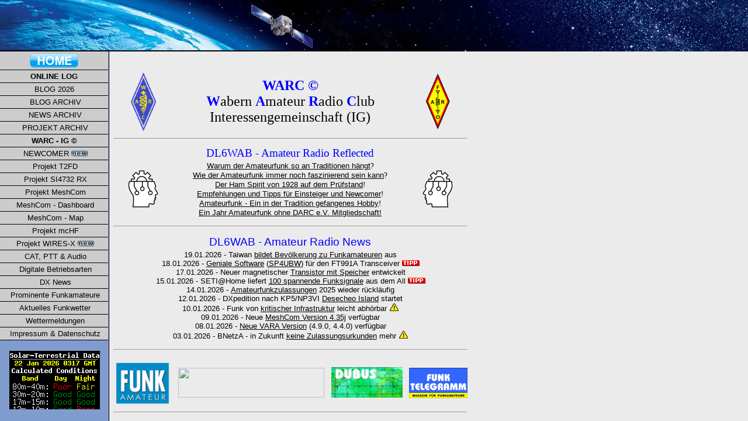

--- FILE ---
content_type: text/html; charset=UTF-8
request_url: https://amateurfunkpraxis.de/
body_size: 1147
content:
<html>
<head>
<meta http-equiv="content-type" content="text/html; charset=iso-8859-1">
<meta http-equiv="pragma" content="cache">
<meta http-equiv="content-language" content="de">
<meta name="description" content="www.amateurfunkpraxis.de - Portal f�r den Amateurfunk">
<meta name="keywords" content="SWL,BCL,Kurzwelle,Mittelwelle,Langwelle,Portal,Amateurfunk,Funkamateur,Weltempf�nger,Scanner,Zubeh�r,Funkger�t,Antenne,Antennen,Mikrofon,Stehwelle,DL6WAB,DO6WAB,DE6WAB">
<meta name="author" content="J�rgen Wiegand">
<meta name="publisher" content="J�rgen Wiegand">
<meta name="copyright" content="J�rgen Wiegand">
<meta name="audience" content="Alle">
<meta name="page-type" content="Anleitung">
<meta name="page-topic" content="Forschung Technik">
<meta http-equiv="reply-to" content="dl6wab@t-online.de">
<meta name="creation_date" content="2014-03-24">
<meta name="revisit-after" content="14 days">
<title>www.amateurfunkpraxis.de - Portal f�r den Amateurfunk</title>
<meta http-equiv="content-type" content="text/html; charset=iso-8859-1">
<meta name="robots" content="index,follow">
<meta name="viewport" content="width=device-width, initial-scale=1">
<meta name="google-site-verification" content="CLb2sPZODbW9BDzJtnOE7rAZAp03UIrpEx_sp0L85QE" />
<meta name="google-site-verification" content="Y0Snjxhn_hLGhiZxZZegB25sFP7TfSRS_OdeT3XtkC8" />
<meta name="google-site-verification" content="CLb2sPZODbW9BDzJtnOE7rAZAp03UIrpEx_sp0L85QE" />
<meta name="google-site-verification" content="Y0Snjxhn_hLGhiZxZZegB25sFP7TfSRS_OdeT3XtkC8" />

<!-- Der Copyright-Hinweis ist nicht zu l�schen. Ein Entfernen des Copyright/Urheberrecht-Vermerks kann rechtliche Schritte nach sich ziehen -->
<!-- (c)Copyright by S.I.S.Papenburg / www.on-mouseover.de/templates/ -->

<!--
Ein Verkauf der Vorlage oder das Anbieten dieser Vorlage ist untersagt.
Die Vorlage kann privat (kostenlos) und kommerziell (gegen Bezahlung) genutzt werden.
Je nach dem Inhalt, welcher eingef�gt wird, kann auch f�r Privatpersonen eine kommerzielle Nutzung vorliegen.
Lesen Sie auf der Webseite www.on-mouseover.de/templates/
bitte die Nutzungsbedingungen nach.
-->

<link rel="icon" href="http://www.amateurfunkpraxis.de/favicon.ico" type="image/x-icon">

<link href="format.css" rel="stylesheet" type="text/css">

</head>

<frameset rows="88,*" frameborder="0" border="0" framespacing="0">

<frame src="oben.html" name="ob" scrolling="no"  topmargin="0" marginheight="0"  leftmargin="0" marginwidth="0">

<frameset cols="188,*" frameborder="0" border="0" framespacing="0">

<frameset rows="*,20" frameborder="0" border="0" framespacing="0">
<frame src="links.phtml" name="li" scrolling="no"  topmargin="0" marginheight="0"  leftmargin="0" marginwidth="0">
<frame src="unten.html" name="un" scrolling="no"  topmargin="0" marginheight="0"  leftmargin="0" marginwidth="0">
</frameset>

<frame src="inhalt.phtml" name="haupt" scrolling="auto"  topmargin="0" marginheight="0"  leftmargin="0" marginwidth="0" target="_self">


</frameset>

</frameset>

</frameset>

<noframes>
homepage, webseite, internetseite, webdokument, homepage webseite internetseite webdokument
</noframes>

</html>

--- FILE ---
content_type: text/html
request_url: https://amateurfunkpraxis.de/oben.html
body_size: 468
content:
<html>
<head>
<meta http-equiv="content-type" content="text/html; charset=iso-8859-1">
<meta http-equiv="pragma" content="cache">
<meta name="robots" content="noindex">
<meta http-equiv="content-language" content="de">
<meta name="description" content="www.amateurfunkpraxis.de - Portal f&#65533;r den Amateurfunk">
<meta content="" name="keywords">
<meta name="author" content="Jürgen Wiegand">
<meta name="publisher" content="Jürgen Wiegand">
<meta name="copyright" content="Jürgen Wiegand">
<meta name="audience" content="Alle">
<meta name="page-type" content="Anleitung">
<meta name="page-topic" content="Forschung Technik">
<meta http-equiv="reply-to" content="dl6wab@t-online.de">
<meta name="creation_date" content="2014-03-24">
<meta name="revisit-after" content="14 days">
<title>www.amateurfunkpraxis.de - Portal f&#65533;r den Amateurfunk</title>
<meta http-equiv="content-type" content="text/html; charset=iso-8859-1">
<meta name="robots" content="index,follow">

<script>
<!--
function BlurLinks(){
lnks=document.getElementsByTagName('a');
for(i=0;i<lnks.length;i++){
lnks[i].onfocus=new Function("if(this.blur)this.blur()");
}
}

onload=BlurLinks;
-->
</script>
<link rel="stylesheet" href="format.css" type="text/css">

</head>
<body  bgcolor="#ebebeb" text="#cccccc" topmargin="0" marginheight="0"  leftmargin="0" marginwidth="0" background="images/main_ob.jpg" >
<table width="100%" border="0" cellpadding="0" cellspacing="0"  >
<tr>
<td   align="right" valign="bottom"   width="100%" height="54">&nbsp;</td>
</tr>
</table>
</body>
</html>

--- FILE ---
content_type: text/html
request_url: https://amateurfunkpraxis.de/links.phtml
body_size: 1174
content:
<html>

<head>
<meta content="text/html; charset=utf-8" http-equiv="Content-Type">
<meta content="cache" http-equiv="pragma">
<meta content="noindex" name="robots">
<meta content="de" http-equiv="Content-Language">
<meta content="www.amateurfunkpraxis.de - Portal f&#65533;r den Amateurfunk" name="description">
<meta content="" name="keywords">
<meta content="J&#65533;rgen Wiegand" name="author">
<meta content="J&#65533;rgen Wiegand" name="publisher">
<meta content="J&#65533;rgen Wiegand" name="copyright">
<meta content="Alle" name="audience">
<meta content="Anleitung" name="page-type">
<meta content="Forschung Technik" name="page-topic">
<meta content="dl6wab@t-online.de" http-equiv="reply-to">
<meta content="2014-03-24" name="creation_date">
<meta content="14 days" name="revisit-after">
<title>www.amateurfunkpraxis.de - Portal f&#65533;r den Amateurfunk</title>
<meta content="text/html; charset=iso-8859-1" http-equiv="content-type">
<meta content="index,follow" name="robots">


<script async="">

<!--

function BlurLinks(){

lnks=document.getElementsByTagName('a');

for(i=0;i<lnks.length;i++){

lnks[i].onfocus=new Function("if(this.blur)this.blur()");

}

}



onload=BlurLinks;

-->

</script>
<link href="./format.css" rel="stylesheet" type="text/css">
<style type="text/css">
.auto-style2 {
	text-align: center;
}
.auto-style3 {
	font-weight: bold;
}
.auto-style5 {
	border-width: 0;
}
</style>
</head>

<body background="./images/nav_back.jpg" bgcolor="#006da8" leftmargin="0" marginheight="0" marginwidth="0" text="#cccccc" topmargin="0">

<table id="menu1" bgcolor="#cccccc" border="0" cellpadding="0" cellspacing="0" width="179">
	<tr>
		<td width="179" style="height: 32px">
		<p align="center">
		<a class="auto-style3" href="./inhalt.phtml" target="haupt"><img alt="Home"  src="images/home.png" height="25" class="auto-style5"></a></td>
	</tr>
	<tr>
		<td class="auto-style2" width="179"><a href="./log.html" target="haupt"><strong>ONLINE LOG</strong></a></td>
	</tr>
	<tr>
		<td class="auto-style2" width="179"><a href="./blog2026.html" target="haupt">BLOG 2026</a><strong></strong></td>
	</tr>
	<tr>
		<td class="auto-style2" width="179"><a href="./blogarchiv.html" target="haupt">&nbsp;BLOG ARCHIV</a></td>
	</tr>
	<tr>
		<td class="auto-style2" width="179"><a href="./archiv.html" target="haupt">&nbsp;NEWS ARCHIV</a></td>
	</tr>
	<tr>
		<td class="auto-style2" width="179"><a href="./projekte.html" target="haupt"><strong>&nbsp;</strong>PROJEKT ARCHIV</a></td>
	</tr>
	<tr>
		<td class="auto-style2" width="179"><a href="./warc.html" target="haupt">
		<strong>WARC - IG &#169;</strong></a></td>
	</tr>
	<tr>
		<td class="auto-style2" width="179"><a href="./einsteiger.html" target="haupt">&nbsp;NEWCOMER <img alt="" height="9" src="images/neu.gif" width="28" class="auto-style5"></a></td>
	</tr>

	<tr>
		<td class="auto-style2" width="179"><a href="t2fd.html" target="haupt">&nbsp;Projekt T2FD</a></td>
	</tr>
	<tr>
		<td class="auto-style2" width="179"><a href="si4732.html" target="haupt">&nbsp;Projekt SI4732 RX</a></td>
	</tr>
	<tr>
		<td class="auto-style2" width="179"><a href="mesh.html" target="haupt">&nbsp;Projekt MeshCom</a></td>
	</tr>
	<tr>
		<td class="auto-style2" width="179"><a href="meshdash.html" target="haupt">&nbsp;MeshCom - Dashboard</a></td>
	</tr>
	<tr>
		<td class="auto-style2" width="179"><a href="meshmap.html" target="haupt">&nbsp;MeshCom - Map</a></td>
	</tr>
	<tr>
		<td class="auto-style2" width="179"><a href="mchf.html" target="haupt">&nbsp;Projekt mcHF </a></td>
	</tr>
	<tr>
		<td class="auto-style2" width="179"><a href="wiresx.html" target="haupt">&nbsp;Projekt WIRES-X <img alt="" height="9" src="images/neu.gif" width="28" class="auto-style5"></a></td>
	</tr>
	<tr>
		<td class="auto-style2" width="179"><a href="cat.html" target="haupt">&nbsp;CAT, PTT &amp; Audio</a></td>
	</tr>
	<tr>
		<td class="auto-style2" width="179"><a href="digital.html" target="haupt">&nbsp;Digitale Betriebsarten</a></td>
	</tr>
	<tr>
		<td class="auto-style2" width="179"><a href="./dxnews.html" target="haupt">&nbsp;DX News </a></td>
	</tr>
	<tr>
		<td class="auto-style2" height="21" width="179"><a href="./celebs.html" target="haupt">&nbsp;Prominente Funkamateure</a></td>
	</tr>
	<tr>
		<td class="auto-style2" width="179"><a href="./dx.html" target="haupt">&nbsp;Aktuelles Funkwetter</a></td>
	</tr>
	<tr>
		<td class="auto-style2" width="179"><a href="./warn.html" target="haupt">&nbsp;Wettermeldungen</a></td>
	</tr>
	<tr>
		<td class="auto-style2" width="179"><a href="impressum.html" target="haupt">&nbsp;Impressum &amp; Datenschutz</a></td>
	</tr>
</table>

<table id="table1" border="0" width="187" style="height: 167px">
	<tr>
		<td align="center" width="185" style="height: 121px" valign="top">
		<p></p>
		<center>
		<br>
		<a href="https://www.hamqsl.com/solar.html" target="_blank" title="Click to add Solar-Terrestrial Data to your website!">
		<img src="https://www.hamqsl.com/solarbc.php" class="auto-style5"></a></center>
		</td>
	</tr>
		
			
</table>

</body>

</html>


--- FILE ---
content_type: text/html
request_url: https://amateurfunkpraxis.de/unten.html
body_size: 468
content:
<html>
<head>
<meta http-equiv="content-type" content="text/html; charset=iso-8859-1">
<meta http-equiv="pragma" content="cache">
<meta name="robots" content="noindex">
<meta http-equiv="content-language" content="de">
<meta name="description" content="www.amateurfunkpraxis.de - Portal für den Amateurfunk">
<meta content="" name="keywords">
<meta name="author" content="Jürgen Wiegand">
<meta name="publisher" content="Jürgen Wiegand">
<meta name="copyright" content="Jürgen Wiegand">
<meta name="audience" content="Alle">
<meta name="page-type" content="Anleitung">
<meta name="page-topic" content="Forschung Technik">
<meta http-equiv="reply-to" content="dl6wab@t-online.de">
<meta name="creation_date" content="2014-03-24">
<meta name="revisit-after" content="14 days">
<title>www.amateurfunkpraxis.de - Portal für den Amateurfunk</title>
<meta http-equiv="content-type" content="text/html; charset=iso-8859-1">
<meta name="robots" content="index,follow">

<script>
<!--
function BlurLinks(){
lnks=document.getElementsByTagName('a');
for(i=0;i<lnks.length;i++){
lnks[i].onfocus=new Function("if(this.blur)this.blur()");
}
}

onload=BlurLinks;
-->
</script>
<link rel="stylesheet" href="format.css" type="text/css">


</head>
<body  bgcolor="#006da8" text="#cccccc" topmargin="0" marginheight="0"  leftmargin="0" marginwidth="0" >
<table border="0" cellpadding="0" cellspacing="0"  width="100%">
<tr>

<td width="192" height="20"  background="images/nav_back.jpg" style="font-size:7pt" >
<p align="center">&nbsp;</td>
</tr>
</table>
</body>
</html>

--- FILE ---
content_type: text/html
request_url: https://amateurfunkpraxis.de/inhalt.phtml
body_size: 2875
content:
<html>

<head>
<meta content="text/html; charset=utf-8" http-equiv="Content-Type">
<meta content="cache" http-equiv="pragma">
<meta content="index,follow" name="robots">
<meta content="de" http-equiv="Content-Language">
<meta content="www.amateurfunkpraxis.de - Portal f&#65533;r den Amateurfunk" name="description">
<meta content="Amateurfunk,Funkamateur,DL6WAB,DO6WAB,DE6WAB,DR4SEK,Notfunk,Schwalm Eder Kreis,Wabern,Hessen,Nordhessen,AiNuK, n.e.V.,Notfallkommunikation,Stromausfall,Blackout,Katastrophe,Krise" name="keywords">
<meta content="Jürgen Wiegand" name="author">
<meta content="Jürgen Wiegand" name="publisher">
<meta content="Jürgen Wiegand" name="copyright">
<meta content="Alle" name="audience">
<meta content="Anleitung" name="page-type">
<meta content="Forschung Technik" name="page-topic">
<meta content="dl6wab@t-online.de" http-equiv="reply-to">
<meta content="2024-09-18" name="creation_date">
<meta content="14 days" name="revisit-after">
<title>www.amateurfunkpraxis.de - Portal f&#65533;r den Amateurfunk</title>
<meta content="text/html; charset=iso-8859-1" http-equiv="content-type">
<meta content="index,follow" name="robots">

<script async=""> 
<!--
function BlurLinks(){
lnks=document.getElementsByTagName('a');
for(i=0;i<lnks.length;i++){
lnks[i].onfocus=new Function("if(this.blur)this.blur()");
}
}
 
onload=BlurLinks;
-->
</script>
<link href="format.css" rel="stylesheet" type="text/css">
<style type="text/css">
*{box-sizing:border-box}
.auto-style1 {
	text-align: center;
}
.auto-style30 {
	margin-left: 80px;
	font-size: 18pt;
	text-align: center;
}
.auto-style31 {
	border-width: 0px;
}
.auto-style40 {
	text-align: center;
	font-size: 14pt;
}
.auto-style41 {
	font-size: 14pt;
}
.auto-style45 {
	font-size: 10pt;
}
.auto-style50 {
	text-align: center;
	font-family: verdana;
	font-size: 12pt;
}
.auto-style51 {
	text-align: center;
	font-size: 10pt;
}
.auto-style56 {
	margin-left: 80px;
	font-size: 18pt;
	text-align: center;
	background-color: #EBEBEB;
}
.auto-style59 {
	color: #0000FF;
}
.auto-style63 {
	text-align: center;
	font-family: verdana;
	font-size: 18pt;
}
.auto-style64 {
	text-align: center;
	font-family: verdana;
	font-size: 14pt;
	color: #0000FF;
}
</style>

<script type="text/javascript">
  if (top.frames.length == 0) top.location.href="index.phtml";
</script>

<base target="_self">

</head>

<body bgcolor="#ebebeb" text="#cccccc">

<font face="Verdana">
<!-- ende abstand oben--></font>
<table border="0" cellpadding="0" cellspacing="0" style="width: 56%; height: 522px;">
	<tr>
		<td align="right" colspan="6" style="height: 19px">
		</td>
	</tr>
	<tr>
		<!-- abstand links vom inhalt-->
		<td style="width: 120px">&nbsp;</td>
		<td class="auto-style1" style="width: 777px">
		<table align="center" cellspacing="1" style="width: 610px">
			<tr>
				<td class="auto-style50" colspan="2">
				<a href="warc.html" target="_self">
					<img alt="" class="auto-style31" height="100" src="warc/warc-logo.png" width="43"></a></td>
				<td class="auto-style63" colspan="5">
				<span class="auto-style59">
				<strong>WARC ©</strong></span><br><span class="auto-style59">
				<strong>W</strong></span>abern <span class="auto-style59">
				<strong>A</strong></span>mateur <span class="auto-style59">
				<strong>R</strong></span>adio <span class="auto-style59">
				<strong>C</strong></span>lub<br>
				Interessengemeinschaft (IG)</td>
				<td class="auto-style50" colspan="2">
				<a href="faro.html" target="_self">
					<img alt="" class="auto-style31" height="100" src="faro/FARO%20klein.gif" width="100"></a></td>
			</tr>
			<tr>
				<td class="auto-style40" style="height: 10px; " colspan="9">
					<hr>
					</td>
			</tr>
			<br>
			
			<tr>
				<td class="auto-style50" colspan="2" style="height: 21px">
				</td>
				<td class="auto-style64" colspan="5" style="height: 21px">
				DL6WAB <span class="auto-style62">- Amateur Radio Reflected</span></td>
				<td class="auto-style50" colspan="2" style="height: 21px">
				</td>
			</tr>
			
			<tr>
				<td class="auto-style50" colspan="2">
				<a href="blogarchiv.html" target="_self">
				<img alt="" height="70" src="images/critical%20thinking%20r.gif" width="70" class="auto-style31"></a></td>
				<td class="auto-style50" colspan="5">
				<font size="2"><a href="darc%20tradition.html" target="_self">Warum der Amateurfunk so an
				Traditionen 
				hängt</a>?</font><br>
				<font size="2"><a href="faszination.html" target="_self">Wie der Amateurfunk immer noch faszinierend 
				sein kann</a>?</font><br>
				<font size="2"><a href="ham%20spirit.html" target="_self">Der 
				Ham Spirit von 1928 auf dem Prüfstand</a>!</font><br>
				<span class="auto-style41"><font size="2">
				<a href="einsteiger.html" target="_self">Empfehlungen und Tipps 
				für Einsteiger und Newcomer</a>!<br>
				<a href="darc%20konservativ.html" target="_self">Amateurfunk -
					Ein in der 
					Tradition gefangenes Hobby</a>!</font></span><br>
				<font size="2"><span class="auto-style45">
				<a href="darc%2010%20Jahre.html" target="_self" class="auto-style41">
					Ein Jahr Amateurfunk ohne DARC e.V. 
				Mitgliedschaft!</a></span></font></td>
				<td class="auto-style50" colspan="2">
				<a href="blogarchiv.html" target="_self">
				<img alt="" height="70" src="images/critical%20thinking%20l.gif" width="70" class="auto-style31"></a></td>
			</tr>
			
			<tr>
				<td class="auto-style56" valign="top" colspan="9" style="height: 19px">
					<hr></td>
				</tr>
			
			<tr>
				<td class="auto-style56" valign="top" colspan="3" style="height: 20px">
					</td>
				<td class="auto-style56" valign="top" colspan="3" style="height: 20px">
					<span class="auto-style59"><span class="auto-style41">
					DL6WAB - Amateur Radio</span></span><span class="auto-style41">
					</span><span class="auto-style59">
					<span class="auto-style41">News</span></span></td>
				<td class="auto-style56" valign="top" colspan="3" style="height: 20px">
					</td>
				</tr>
			
			<tr>
				<td class="auto-style56" valign="top" colspan="9" style="height: 151px">
					<font size="2">19.01.2026 - Taiwan
					<a href="https://www.dw.com/en/could-ham-radio-help-taiwan-survive-wartime-internet-outage/video-75435263" target="_blank">
					bildet Bevölkerung zu Funkamateuren</a> aus<br>18.01.2026 -
					<a href="https://drive.google.com/drive/folders/13dFU50Y3sTdkzMuyGS8sx0-SPZYCocJg" target="_blank">
					Geniale Software</a> (<a href="https://www.qrz.com/db/SP4UBW" target="_blank">SP4UBW</a>) für den FT991A Transceiver
					<img alt="" height="10" src="images/tipp.gif" width="30"><br>17.01.2026 - Neuer magnetischer
					<a href="https://www.elektronikpraxis.de/ein-magnetischer-transistor-mit-10-facher-schaltleistung-und-integriertem-speicher-a-4ea5b5b4f93bcc2d8926ae73c713a27d/" target="_blank">
					Transistor mit Speicher</a> entwickelt<br>15.01.2026 - SETI@Home liefert
					<a href="https://www.apfeltalk.de/magazin/news/setihome-freiwillige-computer-liefern-100-spannende-funksignale-aus-dem-all/" target="_blank">
					100 spannende Funksignale</a> aus dem All
					<img alt="" height="10" src="images/tipp.gif" width="30">
					<br>14.01.2026 -
					<a href="https://www.bundesnetzagentur.de/DE/Fachthemen/Telekommunikation/Frequenzen/SpezielleAnwendungen/Amateurfunk/_DL/Statistiken/2025.pdf?__blob=publicationFile&amp;v=2" target="_blank">
					Amateurfunkzulassungen</a> 2025 wieder rückläufig<br>12.01.2026 - DXpedition nach KP5/NP3VI
					<a href="https://desecheo2026.com/kp5/" target="_blank">
					Desecheo Island</a> startet<br>10.01.2026 - Funk von
					<a href="https://www.heise.de/news/Sicherheitsrisiko-Funk-von-kritischer-Infrastruktur-ist-leicht-abhoerbar-11136395.html" target="_blank">
					kritischer Infrastruktur</a> leicht abhörbar <img height="14" src="images/Achtung.png" width="17"><br>09.01.2026 - Neue 					<a href="https://github.com/icssw-org/MeshCom-Firmware/releases" target="_blank">
					MeshCom Version 4.35j</a> verfügbar<br>08.01.2026 -
					<a href="https://rosmodem.wordpress.com/" target="_blank">
					Neue VARA Version</a> (4.9.0, 4.4.0) verfügbar<br>03.01.2026 - BNetzA - in Zukunft
					<a href="https://www.bundesnetzagentur.de/DE/Fachthemen/Telekommunikation/Frequenzen/SpezielleAnwendungen/Amateurfunk/start.html?r=1" target="_blank">
					keine Zulassungsurkunden</a> mehr <img height="14" src="images/Achtung.png" width="17"></font></td>
				</tr>
			
			<tr>
				<td class="auto-style56" valign="top" colspan="9" style="height: 17px">
					<hr></td>
				</tr>
			
			<tr>
				<td class="auto-style30" valign="top" colspan="9">
					</td>
			</tr>
			<tr>
				<td class="auto-style1" style="width: 375px; height: 67px;">
		
				<a href="https://www.funkamateur.de" target="_blank">
				<img class="auto-style31" height="77" src="images/fa.png" width="96"></a></td>
				<td class="auto-style1" colspan="7" style="height: 67px">
				<a href="https://www.intruder-watch.de/team_intruder-watch.html" target="_blank">
				<img class="auto-style31" height="51" src="bilder/intruder%20watch.png" width="250"></a>&nbsp;&nbsp;
				<a href="http://www.dubus.org/" target="_blank">
				<img alt="" class="auto-style31" height="52" src="images/dubuslogo.jpeg" width="122"></a></td>
				<td class="auto-style1" style="height: 67px; ">
		
				<a href="https://funk-telegramm.de/" target="_blank">
				<img class="auto-style31" height="52" src="images/FT.jpg" width="100"></a></td>
			</tr>
			<tr>
				<td class="auto-style1" colspan="9" style="height: 14px">
		
				<hr></td>
			</tr>
			<tr>
				<td class="auto-style1" style="width: 375px; height: 103px;">
		
					&nbsp;</td>
				<td class="auto-style1" colspan="7" style="height: 103px">
		
				<a href="http://www.hrdlog.net" target="_blank">
				<img border="0" src="http://www.hrdlog.net/callplate.aspx?user=DL6WAB" height="86" width="400"></a></td>
				<td class="auto-style1" style="height: 103px; ">
		
					&nbsp;</td>
			</tr>
			<tr>
				<td class="auto-style1" colspan="4" style="height: 21px; width: 217px;">
		
				&nbsp;</td>
				<td class="auto-style51" style="height: 21px">
		
				1996 - 2026 
				<span class="auto-style28"></span>© amateurfunkpraxis.de<br>by DL6WAB - Juergen Wiegand</td>
				<td class="auto-style1" colspan="4" style="height: 21px">
		
				&nbsp;</td>
			</tr>
		</table>
		</td>
	</tr>
</table>			
</body>

</html>


--- FILE ---
content_type: text/css
request_url: https://amateurfunkpraxis.de/format.css
body_size: 454
content:
/* schriftstil,abstände */
body {
	color: #000000;
	background-color: #ebebeb;
	font-family: verdana,arial;
	font-size: 10pt;
}
table, tr, td {
	margin-top: 0px;
	margin-left: 0px;
	margin-right: 0px;
	color: #000000;
	font-family: verdana,arial;
	font-size: 10pt;
}
/* scrolleiste internet explorer ab vers.5.5 */
body {
	scrollbar-arrow-color: #cccccc;
	scrollbar-base-color: #ebebeb;
	scrollbar-highlight-color : #3F3F3F;
	scrollbar-shadow-color : #3f3f3f;
	SCROLLBAR-TRACK-COLOR: #DFDFDF;
}
/* menue linke seite */
#menu1 a {
	display: block;
	color: #000000;
	text-decoration: none;
	font-family: verdana,arial;
	font-size: 10pt;
	width: 185px;
	padding-bottom: 3px;
	padding-top: 3px;
	margin: 0px auto;
	border-bottom: solid 1px #000000;
	background-color: #cccccc;
}
#menu1 a:visited {
	color: #000000;
	text-decoration: none;
	font-family: verdana,arial;
	font-size: 10pt;
	width: 185px;
	padding-bottom: 3px;
	padding-top: 3px;
	margin: 0px auto;
	border-bottom: solid 1px #000000;
	background-color: #cccccc;
}
#menu1 a:active {
	color: #000000;
	text-decoration: none;
	font-family: verdana,arial;
	font-size: 10pt;
	width: 185px;
	padding-bottom: 3px;
	padding-top: 3px;
	margin: 0px auto;
	border-bottom: solid 1px #000000;
	background-color: #B8C8E4;
}
#menu1 a:hover {
	color: #000000;
	text-decoration: none;
	font-family: verdana,arial;
	font-size: 10pt;
	width: 185px;
	padding-bottom: 3px;
	padding-top: 3px;
	margin: 0px auto;
	border-bottom: solid 1px #000000;
	background-color: #B8C8E4;
}
/* menue oben */
#menu a {
	display: block;
	color: #000000;
	text-decoration: none;
	font-family: verdana,arial;
	font-size: 9pt;
	width: 110px;
	padding-bottom: 2px;
	padding-top: 2px;
	margin: 0px auto;
	border-top: solid 1px #000000;
	border-left: solid 1px #000000;
	border-right: solid 1px #000000;
	background-color: #cccccc;
}
#menu a:visited {
	color: #000000;
	text-decoration: none;
	font-family: verdana,arial;
	font-size: 9pt;
	width: 110px;
	padding-bottom: 2px;
	padding-top: 2px;
	margin: 0px auto;
	border-top: solid 1px #000000;
	border-left: solid 1px #000000;
	border-right: solid 1px #000000;
	background-color: #cccccc;
}
#menu a:active {
	color: #000000;
	text-decoration: none;
	font-family: verdana,arial;
	font-size: 9pt;
	width: 110px;
	padding-bottom: 2px;
	padding-top: 2px;
	margin: 0px auto;
	border-top: solid 1px #000000;
	border-left: solid 1px #000000;
	border-right: solid 1px #000000;
	background-color: #B8C8E4;
}
#menu a:hover {
	color: #000000;
	text-decoration: none;
	font-family: verdana,arial;
	font-size: 9pt;
	width: 110px;
	padding-bottom: 3px;
	padding-top: 3px;
	margin: 0px auto;
	background-color: #B8C8E4;
	border-top: solid 1px #000000;
	border-left: solid 1px #000000;
	border-right: solid 1px #000000;
}
/* allgemeine links im text */
a:link {
	color: black;
	text-decoration: underline;
	font-family: verdana,arial;
	font-size: 10pt;
}
a:visited {
	color: black;
	text-decoration: underline;
	font-family: verdana,arial;
	font-size: 10pt;
}
a:active {
	color: black;
	text-decoration: underline;
	font-family: verdana,arial;
	font-size: 10pt;
}
a:hover {
	color: black;
	background-color: #B8C8E4;
	text-decoration: none;
	font-family: verdana,arial;
	font-size: 10pt;
}
/* uhr - datum */
input.datum {
	font-size: 9pt;
	background-color: #ebebeb;
	color: #000000;
	border: solid 0px;
	margin-top: 5px;
}
input.zeit {
	font-size: 9pt;
	background-color: #ebebeb;
	color: #000000;
	border: solid 0px;
	margin-top: 5px;
}
form {
	margin-bottom: 0px;
}


--- FILE ---
content_type: text/css
request_url: https://amateurfunkpraxis.de/format.css
body_size: 454
content:
/* schriftstil,abstände */
body {
	color: #000000;
	background-color: #ebebeb;
	font-family: verdana,arial;
	font-size: 10pt;
}
table, tr, td {
	margin-top: 0px;
	margin-left: 0px;
	margin-right: 0px;
	color: #000000;
	font-family: verdana,arial;
	font-size: 10pt;
}
/* scrolleiste internet explorer ab vers.5.5 */
body {
	scrollbar-arrow-color: #cccccc;
	scrollbar-base-color: #ebebeb;
	scrollbar-highlight-color : #3F3F3F;
	scrollbar-shadow-color : #3f3f3f;
	SCROLLBAR-TRACK-COLOR: #DFDFDF;
}
/* menue linke seite */
#menu1 a {
	display: block;
	color: #000000;
	text-decoration: none;
	font-family: verdana,arial;
	font-size: 10pt;
	width: 185px;
	padding-bottom: 3px;
	padding-top: 3px;
	margin: 0px auto;
	border-bottom: solid 1px #000000;
	background-color: #cccccc;
}
#menu1 a:visited {
	color: #000000;
	text-decoration: none;
	font-family: verdana,arial;
	font-size: 10pt;
	width: 185px;
	padding-bottom: 3px;
	padding-top: 3px;
	margin: 0px auto;
	border-bottom: solid 1px #000000;
	background-color: #cccccc;
}
#menu1 a:active {
	color: #000000;
	text-decoration: none;
	font-family: verdana,arial;
	font-size: 10pt;
	width: 185px;
	padding-bottom: 3px;
	padding-top: 3px;
	margin: 0px auto;
	border-bottom: solid 1px #000000;
	background-color: #B8C8E4;
}
#menu1 a:hover {
	color: #000000;
	text-decoration: none;
	font-family: verdana,arial;
	font-size: 10pt;
	width: 185px;
	padding-bottom: 3px;
	padding-top: 3px;
	margin: 0px auto;
	border-bottom: solid 1px #000000;
	background-color: #B8C8E4;
}
/* menue oben */
#menu a {
	display: block;
	color: #000000;
	text-decoration: none;
	font-family: verdana,arial;
	font-size: 9pt;
	width: 110px;
	padding-bottom: 2px;
	padding-top: 2px;
	margin: 0px auto;
	border-top: solid 1px #000000;
	border-left: solid 1px #000000;
	border-right: solid 1px #000000;
	background-color: #cccccc;
}
#menu a:visited {
	color: #000000;
	text-decoration: none;
	font-family: verdana,arial;
	font-size: 9pt;
	width: 110px;
	padding-bottom: 2px;
	padding-top: 2px;
	margin: 0px auto;
	border-top: solid 1px #000000;
	border-left: solid 1px #000000;
	border-right: solid 1px #000000;
	background-color: #cccccc;
}
#menu a:active {
	color: #000000;
	text-decoration: none;
	font-family: verdana,arial;
	font-size: 9pt;
	width: 110px;
	padding-bottom: 2px;
	padding-top: 2px;
	margin: 0px auto;
	border-top: solid 1px #000000;
	border-left: solid 1px #000000;
	border-right: solid 1px #000000;
	background-color: #B8C8E4;
}
#menu a:hover {
	color: #000000;
	text-decoration: none;
	font-family: verdana,arial;
	font-size: 9pt;
	width: 110px;
	padding-bottom: 3px;
	padding-top: 3px;
	margin: 0px auto;
	background-color: #B8C8E4;
	border-top: solid 1px #000000;
	border-left: solid 1px #000000;
	border-right: solid 1px #000000;
}
/* allgemeine links im text */
a:link {
	color: black;
	text-decoration: underline;
	font-family: verdana,arial;
	font-size: 10pt;
}
a:visited {
	color: black;
	text-decoration: underline;
	font-family: verdana,arial;
	font-size: 10pt;
}
a:active {
	color: black;
	text-decoration: underline;
	font-family: verdana,arial;
	font-size: 10pt;
}
a:hover {
	color: black;
	background-color: #B8C8E4;
	text-decoration: none;
	font-family: verdana,arial;
	font-size: 10pt;
}
/* uhr - datum */
input.datum {
	font-size: 9pt;
	background-color: #ebebeb;
	color: #000000;
	border: solid 0px;
	margin-top: 5px;
}
input.zeit {
	font-size: 9pt;
	background-color: #ebebeb;
	color: #000000;
	border: solid 0px;
	margin-top: 5px;
}
form {
	margin-bottom: 0px;
}


--- FILE ---
content_type: text/css
request_url: https://amateurfunkpraxis.de/format.css
body_size: 454
content:
/* schriftstil,abstände */
body {
	color: #000000;
	background-color: #ebebeb;
	font-family: verdana,arial;
	font-size: 10pt;
}
table, tr, td {
	margin-top: 0px;
	margin-left: 0px;
	margin-right: 0px;
	color: #000000;
	font-family: verdana,arial;
	font-size: 10pt;
}
/* scrolleiste internet explorer ab vers.5.5 */
body {
	scrollbar-arrow-color: #cccccc;
	scrollbar-base-color: #ebebeb;
	scrollbar-highlight-color : #3F3F3F;
	scrollbar-shadow-color : #3f3f3f;
	SCROLLBAR-TRACK-COLOR: #DFDFDF;
}
/* menue linke seite */
#menu1 a {
	display: block;
	color: #000000;
	text-decoration: none;
	font-family: verdana,arial;
	font-size: 10pt;
	width: 185px;
	padding-bottom: 3px;
	padding-top: 3px;
	margin: 0px auto;
	border-bottom: solid 1px #000000;
	background-color: #cccccc;
}
#menu1 a:visited {
	color: #000000;
	text-decoration: none;
	font-family: verdana,arial;
	font-size: 10pt;
	width: 185px;
	padding-bottom: 3px;
	padding-top: 3px;
	margin: 0px auto;
	border-bottom: solid 1px #000000;
	background-color: #cccccc;
}
#menu1 a:active {
	color: #000000;
	text-decoration: none;
	font-family: verdana,arial;
	font-size: 10pt;
	width: 185px;
	padding-bottom: 3px;
	padding-top: 3px;
	margin: 0px auto;
	border-bottom: solid 1px #000000;
	background-color: #B8C8E4;
}
#menu1 a:hover {
	color: #000000;
	text-decoration: none;
	font-family: verdana,arial;
	font-size: 10pt;
	width: 185px;
	padding-bottom: 3px;
	padding-top: 3px;
	margin: 0px auto;
	border-bottom: solid 1px #000000;
	background-color: #B8C8E4;
}
/* menue oben */
#menu a {
	display: block;
	color: #000000;
	text-decoration: none;
	font-family: verdana,arial;
	font-size: 9pt;
	width: 110px;
	padding-bottom: 2px;
	padding-top: 2px;
	margin: 0px auto;
	border-top: solid 1px #000000;
	border-left: solid 1px #000000;
	border-right: solid 1px #000000;
	background-color: #cccccc;
}
#menu a:visited {
	color: #000000;
	text-decoration: none;
	font-family: verdana,arial;
	font-size: 9pt;
	width: 110px;
	padding-bottom: 2px;
	padding-top: 2px;
	margin: 0px auto;
	border-top: solid 1px #000000;
	border-left: solid 1px #000000;
	border-right: solid 1px #000000;
	background-color: #cccccc;
}
#menu a:active {
	color: #000000;
	text-decoration: none;
	font-family: verdana,arial;
	font-size: 9pt;
	width: 110px;
	padding-bottom: 2px;
	padding-top: 2px;
	margin: 0px auto;
	border-top: solid 1px #000000;
	border-left: solid 1px #000000;
	border-right: solid 1px #000000;
	background-color: #B8C8E4;
}
#menu a:hover {
	color: #000000;
	text-decoration: none;
	font-family: verdana,arial;
	font-size: 9pt;
	width: 110px;
	padding-bottom: 3px;
	padding-top: 3px;
	margin: 0px auto;
	background-color: #B8C8E4;
	border-top: solid 1px #000000;
	border-left: solid 1px #000000;
	border-right: solid 1px #000000;
}
/* allgemeine links im text */
a:link {
	color: black;
	text-decoration: underline;
	font-family: verdana,arial;
	font-size: 10pt;
}
a:visited {
	color: black;
	text-decoration: underline;
	font-family: verdana,arial;
	font-size: 10pt;
}
a:active {
	color: black;
	text-decoration: underline;
	font-family: verdana,arial;
	font-size: 10pt;
}
a:hover {
	color: black;
	background-color: #B8C8E4;
	text-decoration: none;
	font-family: verdana,arial;
	font-size: 10pt;
}
/* uhr - datum */
input.datum {
	font-size: 9pt;
	background-color: #ebebeb;
	color: #000000;
	border: solid 0px;
	margin-top: 5px;
}
input.zeit {
	font-size: 9pt;
	background-color: #ebebeb;
	color: #000000;
	border: solid 0px;
	margin-top: 5px;
}
form {
	margin-bottom: 0px;
}
